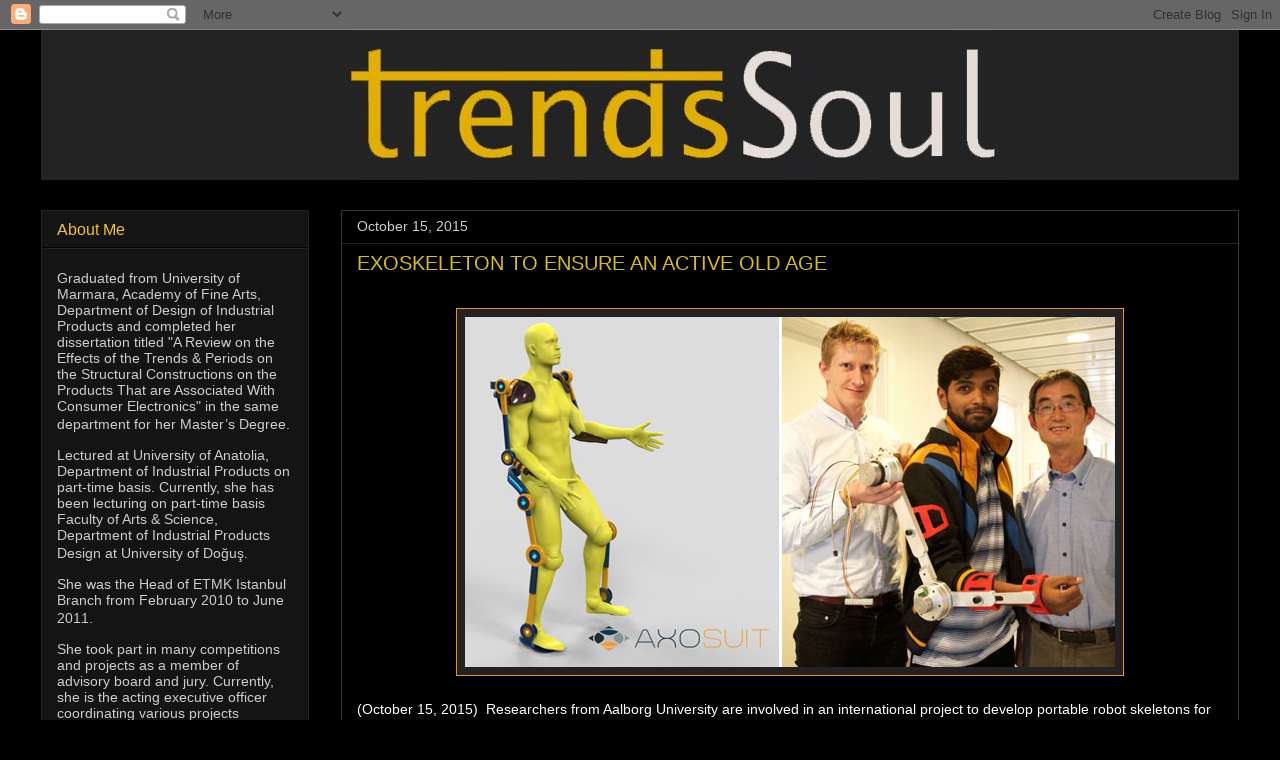

--- FILE ---
content_type: text/html; charset=UTF-8
request_url: https://trendssoul.blogspot.com/2015/10/exoskeleton-to-ensure-active-old-age.html
body_size: 17131
content:
<!DOCTYPE html>
<html class='v2' dir='ltr' lang='en'>
<head>
<link href='https://www.blogger.com/static/v1/widgets/4128112664-css_bundle_v2.css' rel='stylesheet' type='text/css'/>
<meta content='width=1100' name='viewport'/>
<meta content='text/html; charset=UTF-8' http-equiv='Content-Type'/>
<meta content='blogger' name='generator'/>
<link href='https://trendssoul.blogspot.com/favicon.ico' rel='icon' type='image/x-icon'/>
<link href='https://trendssoul.blogspot.com/2015/10/exoskeleton-to-ensure-active-old-age.html' rel='canonical'/>
<link rel="alternate" type="application/atom+xml" title="trendssoul by özlem (yan) devrim - Atom" href="https://trendssoul.blogspot.com/feeds/posts/default" />
<link rel="alternate" type="application/rss+xml" title="trendssoul by özlem (yan) devrim - RSS" href="https://trendssoul.blogspot.com/feeds/posts/default?alt=rss" />
<link rel="service.post" type="application/atom+xml" title="trendssoul by özlem (yan) devrim - Atom" href="https://www.blogger.com/feeds/466807540035934316/posts/default" />

<link rel="alternate" type="application/atom+xml" title="trendssoul by özlem (yan) devrim - Atom" href="https://trendssoul.blogspot.com/feeds/8577402632547811172/comments/default" />
<!--Can't find substitution for tag [blog.ieCssRetrofitLinks]-->
<link href='https://blogger.googleusercontent.com/img/b/R29vZ2xl/AVvXsEjA_PIQvQ-hhm0MMvggC3PX_SXOBiQh0r1pliEsD_RvkyVXEP37YvA0t6otdMjBk3Bjcwj5D21rbmRjDW2M2_zxtzOzTtd4ZvCLBy1Js05njNrfwdzeme5dKLA8NndJ4VefFN16TPyDJ4QN/s1600/t3_aau.jpg' rel='image_src'/>
<meta content='https://trendssoul.blogspot.com/2015/10/exoskeleton-to-ensure-active-old-age.html' property='og:url'/>
<meta content='EXOSKELETON TO ENSURE AN ACTIVE OLD AGE' property='og:title'/>
<meta content='       (October 15, 2015)  Researchers from Aalborg University are involved in an international project to develop portable robot skeletons ...' property='og:description'/>
<meta content='https://blogger.googleusercontent.com/img/b/R29vZ2xl/AVvXsEjA_PIQvQ-hhm0MMvggC3PX_SXOBiQh0r1pliEsD_RvkyVXEP37YvA0t6otdMjBk3Bjcwj5D21rbmRjDW2M2_zxtzOzTtd4ZvCLBy1Js05njNrfwdzeme5dKLA8NndJ4VefFN16TPyDJ4QN/w1200-h630-p-k-no-nu/t3_aau.jpg' property='og:image'/>
<title>trendssoul by özlem (yan) devrim: EXOSKELETON TO ENSURE AN ACTIVE OLD AGE</title>
<style id='page-skin-1' type='text/css'><!--
/*
-----------------------------------------------
Blogger Template Style
Name:     Awesome Inc.
Designer: Tina Chen
URL:      tinachen.org
----------------------------------------------- */
/* Content
----------------------------------------------- */
body {
font: normal normal 14px Arial, Tahoma, Helvetica, FreeSans, sans-serif;
color: #ffffff;
background: #000000 url(//themes.googleusercontent.com/image?id=0BwVBOzw_-hbMODkzNDVjYTEtYzNiYi00YjRkLThkZjAtOGM0MGI5NzRhZjM4) repeat scroll top center /* Credit: Ollustrator (http://www.istockphoto.com/googleimages.php?id=9505737&platform=blogger) */;
}
html body .content-outer {
min-width: 0;
max-width: 100%;
width: 100%;
}
a:link {
text-decoration: none;
color: #e69138;
}
a:visited {
text-decoration: none;
color: #ffffff;
}
a:hover {
text-decoration: underline;
color: #00ffff;
}
.body-fauxcolumn-outer .cap-top {
position: absolute;
z-index: 1;
height: 276px;
width: 100%;
background: transparent none repeat-x scroll top left;
_background-image: none;
}
/* Columns
----------------------------------------------- */
.content-inner {
padding: 0;
}
.header-inner .section {
margin: 0 16px;
}
.tabs-inner .section {
margin: 0 16px;
}
.main-inner {
padding-top: 30px;
}
.main-inner .column-center-inner,
.main-inner .column-left-inner,
.main-inner .column-right-inner {
padding: 0 5px;
}
*+html body .main-inner .column-center-inner {
margin-top: -30px;
}
#layout .main-inner .column-center-inner {
margin-top: 0;
}
/* Header
----------------------------------------------- */
.header-outer {
margin: 0 0 0 0;
background: rgba(0, 0, 0, 0) none repeat scroll 0 0;
}
.Header h1 {
font: normal bold 50px 'Courier New', Courier, FreeMono, monospace;
color: #f1c232;
text-shadow: 0 0 -1px #000000;
}
.Header h1 a {
color: #f1c232;
}
.Header .description {
font: normal bold 24px Arial, Tahoma, Helvetica, FreeSans, sans-serif;
color: #eeeeee;
}
.header-inner .Header .titlewrapper,
.header-inner .Header .descriptionwrapper {
padding-left: 0;
padding-right: 0;
margin-bottom: 0;
}
.header-inner .Header .titlewrapper {
padding-top: 22px;
}
/* Tabs
----------------------------------------------- */
.tabs-outer {
overflow: hidden;
position: relative;
background: #141414 none repeat scroll 0 0;
}
#layout .tabs-outer {
overflow: visible;
}
.tabs-cap-top, .tabs-cap-bottom {
position: absolute;
width: 100%;
border-top: 1px solid #444444;
}
.tabs-cap-bottom {
bottom: 0;
}
.tabs-inner .widget li a {
display: inline-block;
margin: 0;
padding: .6em 1.5em;
font: normal bold 16px Arial, Tahoma, Helvetica, FreeSans, sans-serif;
color: #ffffff;
border-top: 1px solid #444444;
border-bottom: 1px solid #444444;
border-left: 1px solid #444444;
height: 16px;
line-height: 16px;
}
.tabs-inner .widget li:last-child a {
border-right: 1px solid #444444;
}
.tabs-inner .widget li.selected a, .tabs-inner .widget li a:hover {
background: #444444 none repeat-x scroll 0 -100px;
color: #ffffff;
}
/* Headings
----------------------------------------------- */
h2 {
font: normal normal 16px Arial, Tahoma, Helvetica, FreeSans, sans-serif;
color: #f1c232;
}
/* Widgets
----------------------------------------------- */
.main-inner .section {
margin: 0 27px;
padding: 0;
}
.main-inner .column-left-outer,
.main-inner .column-right-outer {
margin-top: 0;
}
#layout .main-inner .column-left-outer,
#layout .main-inner .column-right-outer {
margin-top: 0;
}
.main-inner .column-left-inner,
.main-inner .column-right-inner {
background: rgba(0, 0, 0, 0) none repeat 0 0;
-moz-box-shadow: 0 0 0 rgba(0, 0, 0, .2);
-webkit-box-shadow: 0 0 0 rgba(0, 0, 0, .2);
-goog-ms-box-shadow: 0 0 0 rgba(0, 0, 0, .2);
box-shadow: 0 0 0 rgba(0, 0, 0, .2);
-moz-border-radius: 0;
-webkit-border-radius: 0;
-goog-ms-border-radius: 0;
border-radius: 0;
}
#layout .main-inner .column-left-inner,
#layout .main-inner .column-right-inner {
margin-top: 0;
}
.sidebar .widget {
font: normal normal 14px Arial, Tahoma, Helvetica, FreeSans, sans-serif;
color: #cccccc;
}
.sidebar .widget a:link {
color: #f1c232;
}
.sidebar .widget a:visited {
color: #00ffff;
}
.sidebar .widget a:hover {
color: #00ffff;
}
.sidebar .widget h2 {
text-shadow: 0 0 -1px #000000;
}
.main-inner .widget {
background-color: #141414;
border: 1px solid #222222;
padding: 0 15px 15px;
margin: 20px -16px;
-moz-box-shadow: 0 0 0 rgba(0, 0, 0, .2);
-webkit-box-shadow: 0 0 0 rgba(0, 0, 0, .2);
-goog-ms-box-shadow: 0 0 0 rgba(0, 0, 0, .2);
box-shadow: 0 0 0 rgba(0, 0, 0, .2);
-moz-border-radius: 0;
-webkit-border-radius: 0;
-goog-ms-border-radius: 0;
border-radius: 0;
}
.main-inner .widget h2 {
margin: 0 -15px;
padding: .6em 15px .5em;
border-bottom: 1px solid #000000;
}
.footer-inner .widget h2 {
padding: 0 0 .4em;
border-bottom: 1px solid #000000;
}
.main-inner .widget h2 + div, .footer-inner .widget h2 + div {
border-top: 1px solid #222222;
padding-top: 8px;
}
.main-inner .widget .widget-content {
margin: 0 -15px;
padding: 7px 15px 0;
}
.main-inner .widget ul, .main-inner .widget #ArchiveList ul.flat {
margin: -8px -15px 0;
padding: 0;
list-style: none;
}
.main-inner .widget #ArchiveList {
margin: -8px 0 0;
}
.main-inner .widget ul li, .main-inner .widget #ArchiveList ul.flat li {
padding: .5em 15px;
text-indent: 0;
color: #cccccc;
border-top: 1px solid #222222;
border-bottom: 1px solid #000000;
}
.main-inner .widget #ArchiveList ul li {
padding-top: .25em;
padding-bottom: .25em;
}
.main-inner .widget ul li:first-child, .main-inner .widget #ArchiveList ul.flat li:first-child {
border-top: none;
}
.main-inner .widget ul li:last-child, .main-inner .widget #ArchiveList ul.flat li:last-child {
border-bottom: none;
}
.post-body {
position: relative;
}
.main-inner .widget .post-body ul {
padding: 0 2.5em;
margin: .5em 0;
list-style: disc;
}
.main-inner .widget .post-body ul li {
padding: 0.25em 0;
margin-bottom: .25em;
color: #ffffff;
border: none;
}
.footer-inner .widget ul {
padding: 0;
list-style: none;
}
.widget .zippy {
color: #cccccc;
}
/* Posts
----------------------------------------------- */
body .main-inner .Blog {
padding: 0;
margin-bottom: 1em;
background-color: transparent;
border: none;
-moz-box-shadow: 0 0 0 rgba(0, 0, 0, 0);
-webkit-box-shadow: 0 0 0 rgba(0, 0, 0, 0);
-goog-ms-box-shadow: 0 0 0 rgba(0, 0, 0, 0);
box-shadow: 0 0 0 rgba(0, 0, 0, 0);
}
.main-inner .section:last-child .Blog:last-child {
padding: 0;
margin-bottom: 1em;
}
.main-inner .widget h2.date-header {
margin: 0 -15px 1px;
padding: 0 0 0 0;
font: normal normal 14px Arial, Tahoma, Helvetica, FreeSans, sans-serif;
color: #cccccc;
background: transparent none no-repeat scroll top left;
border-top: 0 solid #e67500;
border-bottom: 1px solid #000000;
-moz-border-radius-topleft: 0;
-moz-border-radius-topright: 0;
-webkit-border-top-left-radius: 0;
-webkit-border-top-right-radius: 0;
border-top-left-radius: 0;
border-top-right-radius: 0;
position: static;
bottom: 100%;
right: 15px;
text-shadow: 0 0 -1px #000000;
}
.main-inner .widget h2.date-header span {
font: normal normal 14px Arial, Tahoma, Helvetica, FreeSans, sans-serif;
display: block;
padding: .5em 15px;
border-left: 0 solid #e67500;
border-right: 0 solid #e67500;
}
.date-outer {
position: relative;
margin: 30px 0 20px;
padding: 0 15px;
background-color: #000000;
border: 1px solid #353535;
-moz-box-shadow: 0 0 0 rgba(0, 0, 0, .2);
-webkit-box-shadow: 0 0 0 rgba(0, 0, 0, .2);
-goog-ms-box-shadow: 0 0 0 rgba(0, 0, 0, .2);
box-shadow: 0 0 0 rgba(0, 0, 0, .2);
-moz-border-radius: 0;
-webkit-border-radius: 0;
-goog-ms-border-radius: 0;
border-radius: 0;
}
.date-outer:first-child {
margin-top: 0;
}
.date-outer:last-child {
margin-bottom: 20px;
-moz-border-radius-bottomleft: 0;
-moz-border-radius-bottomright: 0;
-webkit-border-bottom-left-radius: 0;
-webkit-border-bottom-right-radius: 0;
-goog-ms-border-bottom-left-radius: 0;
-goog-ms-border-bottom-right-radius: 0;
border-bottom-left-radius: 0;
border-bottom-right-radius: 0;
}
.date-posts {
margin: 0 -15px;
padding: 0 15px;
clear: both;
}
.post-outer, .inline-ad {
border-top: 1px solid #222222;
margin: 0 -15px;
padding: 15px 15px;
}
.post-outer {
padding-bottom: 10px;
}
.post-outer:first-child {
padding-top: 0;
border-top: none;
}
.post-outer:last-child, .inline-ad:last-child {
border-bottom: none;
}
.post-body {
position: relative;
}
.post-body img {
padding: 8px;
background: #222222;
border: 1px solid #e69138;
-moz-box-shadow: 0 0 0 rgba(0, 0, 0, .2);
-webkit-box-shadow: 0 0 0 rgba(0, 0, 0, .2);
box-shadow: 0 0 0 rgba(0, 0, 0, .2);
-moz-border-radius: 0;
-webkit-border-radius: 0;
border-radius: 0;
}
h3.post-title, h4 {
font: normal normal 20px Arial, Tahoma, Helvetica, FreeSans, sans-serif;
color: #d8bc1c;
}
h3.post-title a {
font: normal normal 20px Arial, Tahoma, Helvetica, FreeSans, sans-serif;
color: #d8bc1c;
}
h3.post-title a:hover {
color: #00ffff;
text-decoration: underline;
}
.post-header {
margin: 0 0 1em;
}
.post-body {
line-height: 1.4;
}
.post-outer h2 {
color: #ffffff;
}
.post-footer {
margin: 1.5em 0 0;
}
#blog-pager {
padding: 15px;
font-size: 120%;
background-color: #131313;
border: 1px solid #222222;
-moz-box-shadow: 0 0 0 rgba(0, 0, 0, .2);
-webkit-box-shadow: 0 0 0 rgba(0, 0, 0, .2);
-goog-ms-box-shadow: 0 0 0 rgba(0, 0, 0, .2);
box-shadow: 0 0 0 rgba(0, 0, 0, .2);
-moz-border-radius: 0;
-webkit-border-radius: 0;
-goog-ms-border-radius: 0;
border-radius: 0;
-moz-border-radius-topleft: 0;
-moz-border-radius-topright: 0;
-webkit-border-top-left-radius: 0;
-webkit-border-top-right-radius: 0;
-goog-ms-border-top-left-radius: 0;
-goog-ms-border-top-right-radius: 0;
border-top-left-radius: 0;
border-top-right-radius-topright: 0;
margin-top: 1em;
}
.blog-feeds, .post-feeds {
margin: 1em 0;
text-align: center;
color: #85ff85;
}
.blog-feeds a, .post-feeds a {
color: #f1c232;
}
.blog-feeds a:visited, .post-feeds a:visited {
color: #00ffff;
}
.blog-feeds a:hover, .post-feeds a:hover {
color: #00ffff;
}
.post-outer .comments {
margin-top: 2em;
}
/* Comments
----------------------------------------------- */
.comments .comments-content .icon.blog-author {
background-repeat: no-repeat;
background-image: url([data-uri]);
}
.comments .comments-content .loadmore a {
border-top: 1px solid #444444;
border-bottom: 1px solid #444444;
}
.comments .continue {
border-top: 2px solid #444444;
}
/* Footer
----------------------------------------------- */
.footer-outer {
margin: -0 0 -1px;
padding: 0 0 0;
color: #ffffff;
overflow: hidden;
}
.footer-fauxborder-left {
border-top: 1px solid #222222;
background: #141414 none repeat scroll 0 0;
-moz-box-shadow: 0 0 0 rgba(0, 0, 0, .2);
-webkit-box-shadow: 0 0 0 rgba(0, 0, 0, .2);
-goog-ms-box-shadow: 0 0 0 rgba(0, 0, 0, .2);
box-shadow: 0 0 0 rgba(0, 0, 0, .2);
margin: 0 -0;
}
/* Mobile
----------------------------------------------- */
body.mobile {
background-size: auto;
}
.mobile .body-fauxcolumn-outer {
background: transparent none repeat scroll top left;
}
*+html body.mobile .main-inner .column-center-inner {
margin-top: 0;
}
.mobile .main-inner .widget {
padding: 0 0 15px;
}
.mobile .main-inner .widget h2 + div,
.mobile .footer-inner .widget h2 + div {
border-top: none;
padding-top: 0;
}
.mobile .footer-inner .widget h2 {
padding: 0.5em 0;
border-bottom: none;
}
.mobile .main-inner .widget .widget-content {
margin: 0;
padding: 7px 0 0;
}
.mobile .main-inner .widget ul,
.mobile .main-inner .widget #ArchiveList ul.flat {
margin: 0 -15px 0;
}
.mobile .main-inner .widget h2.date-header {
right: 0;
}
.mobile .date-header span {
padding: 0.4em 0;
}
.mobile .date-outer:first-child {
margin-bottom: 0;
border: 1px solid #353535;
-moz-border-radius-topleft: 0;
-moz-border-radius-topright: 0;
-webkit-border-top-left-radius: 0;
-webkit-border-top-right-radius: 0;
-goog-ms-border-top-left-radius: 0;
-goog-ms-border-top-right-radius: 0;
border-top-left-radius: 0;
border-top-right-radius: 0;
}
.mobile .date-outer {
border-color: #353535;
border-width: 0 1px 1px;
}
.mobile .date-outer:last-child {
margin-bottom: 0;
}
.mobile .main-inner {
padding: 0;
}
.mobile .header-inner .section {
margin: 0;
}
.mobile .post-outer, .mobile .inline-ad {
padding: 5px 0;
}
.mobile .tabs-inner .section {
margin: 0 10px;
}
.mobile .main-inner .widget h2 {
margin: 0;
padding: 0;
}
.mobile .main-inner .widget h2.date-header span {
padding: 0;
}
.mobile .main-inner .widget .widget-content {
margin: 0;
padding: 7px 0 0;
}
.mobile #blog-pager {
border: 1px solid transparent;
background: #141414 none repeat scroll 0 0;
}
.mobile .main-inner .column-left-inner,
.mobile .main-inner .column-right-inner {
background: rgba(0, 0, 0, 0) none repeat 0 0;
-moz-box-shadow: none;
-webkit-box-shadow: none;
-goog-ms-box-shadow: none;
box-shadow: none;
}
.mobile .date-posts {
margin: 0;
padding: 0;
}
.mobile .footer-fauxborder-left {
margin: 0;
border-top: inherit;
}
.mobile .main-inner .section:last-child .Blog:last-child {
margin-bottom: 0;
}
.mobile-index-contents {
color: #ffffff;
}
.mobile .mobile-link-button {
background: #e69138 none repeat scroll 0 0;
}
.mobile-link-button a:link, .mobile-link-button a:visited {
color: #ffffff;
}
.mobile .tabs-inner .PageList .widget-content {
background: transparent;
border-top: 1px solid;
border-color: #444444;
color: #ffffff;
}
.mobile .tabs-inner .PageList .widget-content .pagelist-arrow {
border-left: 1px solid #444444;
}

--></style>
<style id='template-skin-1' type='text/css'><!--
body {
min-width: 1230px;
}
.content-outer, .content-fauxcolumn-outer, .region-inner {
min-width: 1230px;
max-width: 1230px;
_width: 1230px;
}
.main-inner .columns {
padding-left: 300px;
padding-right: 0px;
}
.main-inner .fauxcolumn-center-outer {
left: 300px;
right: 0px;
/* IE6 does not respect left and right together */
_width: expression(this.parentNode.offsetWidth -
parseInt("300px") -
parseInt("0px") + 'px');
}
.main-inner .fauxcolumn-left-outer {
width: 300px;
}
.main-inner .fauxcolumn-right-outer {
width: 0px;
}
.main-inner .column-left-outer {
width: 300px;
right: 100%;
margin-left: -300px;
}
.main-inner .column-right-outer {
width: 0px;
margin-right: -0px;
}
#layout {
min-width: 0;
}
#layout .content-outer {
min-width: 0;
width: 800px;
}
#layout .region-inner {
min-width: 0;
width: auto;
}
body#layout div.add_widget {
padding: 8px;
}
body#layout div.add_widget a {
margin-left: 32px;
}
--></style>
<style>
    body {background-image:url(\/\/themes.googleusercontent.com\/image?id=0BwVBOzw_-hbMODkzNDVjYTEtYzNiYi00YjRkLThkZjAtOGM0MGI5NzRhZjM4);}
    
@media (max-width: 200px) { body {background-image:url(\/\/themes.googleusercontent.com\/image?id=0BwVBOzw_-hbMODkzNDVjYTEtYzNiYi00YjRkLThkZjAtOGM0MGI5NzRhZjM4&options=w200);}}
@media (max-width: 400px) and (min-width: 201px) { body {background-image:url(\/\/themes.googleusercontent.com\/image?id=0BwVBOzw_-hbMODkzNDVjYTEtYzNiYi00YjRkLThkZjAtOGM0MGI5NzRhZjM4&options=w400);}}
@media (max-width: 800px) and (min-width: 401px) { body {background-image:url(\/\/themes.googleusercontent.com\/image?id=0BwVBOzw_-hbMODkzNDVjYTEtYzNiYi00YjRkLThkZjAtOGM0MGI5NzRhZjM4&options=w800);}}
@media (max-width: 1200px) and (min-width: 801px) { body {background-image:url(\/\/themes.googleusercontent.com\/image?id=0BwVBOzw_-hbMODkzNDVjYTEtYzNiYi00YjRkLThkZjAtOGM0MGI5NzRhZjM4&options=w1200);}}
/* Last tag covers anything over one higher than the previous max-size cap. */
@media (min-width: 1201px) { body {background-image:url(\/\/themes.googleusercontent.com\/image?id=0BwVBOzw_-hbMODkzNDVjYTEtYzNiYi00YjRkLThkZjAtOGM0MGI5NzRhZjM4&options=w1600);}}
  </style>
<link href='https://www.blogger.com/dyn-css/authorization.css?targetBlogID=466807540035934316&amp;zx=4f6fa28f-5999-4b95-871d-711f32d0993b' media='none' onload='if(media!=&#39;all&#39;)media=&#39;all&#39;' rel='stylesheet'/><noscript><link href='https://www.blogger.com/dyn-css/authorization.css?targetBlogID=466807540035934316&amp;zx=4f6fa28f-5999-4b95-871d-711f32d0993b' rel='stylesheet'/></noscript>
<meta name='google-adsense-platform-account' content='ca-host-pub-1556223355139109'/>
<meta name='google-adsense-platform-domain' content='blogspot.com'/>

</head>
<body class='loading variant-dark'>
<div class='navbar section' id='navbar' name='Navbar'><div class='widget Navbar' data-version='1' id='Navbar1'><script type="text/javascript">
    function setAttributeOnload(object, attribute, val) {
      if(window.addEventListener) {
        window.addEventListener('load',
          function(){ object[attribute] = val; }, false);
      } else {
        window.attachEvent('onload', function(){ object[attribute] = val; });
      }
    }
  </script>
<div id="navbar-iframe-container"></div>
<script type="text/javascript" src="https://apis.google.com/js/platform.js"></script>
<script type="text/javascript">
      gapi.load("gapi.iframes:gapi.iframes.style.bubble", function() {
        if (gapi.iframes && gapi.iframes.getContext) {
          gapi.iframes.getContext().openChild({
              url: 'https://www.blogger.com/navbar/466807540035934316?po\x3d8577402632547811172\x26origin\x3dhttps://trendssoul.blogspot.com',
              where: document.getElementById("navbar-iframe-container"),
              id: "navbar-iframe"
          });
        }
      });
    </script><script type="text/javascript">
(function() {
var script = document.createElement('script');
script.type = 'text/javascript';
script.src = '//pagead2.googlesyndication.com/pagead/js/google_top_exp.js';
var head = document.getElementsByTagName('head')[0];
if (head) {
head.appendChild(script);
}})();
</script>
</div></div>
<div class='body-fauxcolumns'>
<div class='fauxcolumn-outer body-fauxcolumn-outer'>
<div class='cap-top'>
<div class='cap-left'></div>
<div class='cap-right'></div>
</div>
<div class='fauxborder-left'>
<div class='fauxborder-right'></div>
<div class='fauxcolumn-inner'>
</div>
</div>
<div class='cap-bottom'>
<div class='cap-left'></div>
<div class='cap-right'></div>
</div>
</div>
</div>
<div class='content'>
<div class='content-fauxcolumns'>
<div class='fauxcolumn-outer content-fauxcolumn-outer'>
<div class='cap-top'>
<div class='cap-left'></div>
<div class='cap-right'></div>
</div>
<div class='fauxborder-left'>
<div class='fauxborder-right'></div>
<div class='fauxcolumn-inner'>
</div>
</div>
<div class='cap-bottom'>
<div class='cap-left'></div>
<div class='cap-right'></div>
</div>
</div>
</div>
<div class='content-outer'>
<div class='content-cap-top cap-top'>
<div class='cap-left'></div>
<div class='cap-right'></div>
</div>
<div class='fauxborder-left content-fauxborder-left'>
<div class='fauxborder-right content-fauxborder-right'></div>
<div class='content-inner'>
<header>
<div class='header-outer'>
<div class='header-cap-top cap-top'>
<div class='cap-left'></div>
<div class='cap-right'></div>
</div>
<div class='fauxborder-left header-fauxborder-left'>
<div class='fauxborder-right header-fauxborder-right'></div>
<div class='region-inner header-inner'>
<div class='header section' id='header' name='Header'><div class='widget Header' data-version='1' id='Header1'>
<div id='header-inner'>
<a href='https://trendssoul.blogspot.com/' style='display: block'>
<img alt='trendssoul by özlem (yan) devrim' height='150px; ' id='Header1_headerimg' src='https://blogger.googleusercontent.com/img/b/R29vZ2xl/AVvXsEgbB8RVZcM1rqeWWXx8N6m0CACE82jMVb2P-1gXxhV2z64M6u_2SYBHkNWBeMTWZz4cSBE453zu4wcZgs1a-rS4r_6k0-9WOFV8XnyH01b3G_M7pnwBKlbI-F-fP16BI3nxM4BE5bchNtc/s1600/deneme5.jpg' style='display: block' width='1250px; '/>
</a>
</div>
</div></div>
</div>
</div>
<div class='header-cap-bottom cap-bottom'>
<div class='cap-left'></div>
<div class='cap-right'></div>
</div>
</div>
</header>
<div class='tabs-outer'>
<div class='tabs-cap-top cap-top'>
<div class='cap-left'></div>
<div class='cap-right'></div>
</div>
<div class='fauxborder-left tabs-fauxborder-left'>
<div class='fauxborder-right tabs-fauxborder-right'></div>
<div class='region-inner tabs-inner'>
<div class='tabs no-items section' id='crosscol' name='Cross-Column'></div>
<div class='tabs no-items section' id='crosscol-overflow' name='Cross-Column 2'></div>
</div>
</div>
<div class='tabs-cap-bottom cap-bottom'>
<div class='cap-left'></div>
<div class='cap-right'></div>
</div>
</div>
<div class='main-outer'>
<div class='main-cap-top cap-top'>
<div class='cap-left'></div>
<div class='cap-right'></div>
</div>
<div class='fauxborder-left main-fauxborder-left'>
<div class='fauxborder-right main-fauxborder-right'></div>
<div class='region-inner main-inner'>
<div class='columns fauxcolumns'>
<div class='fauxcolumn-outer fauxcolumn-center-outer'>
<div class='cap-top'>
<div class='cap-left'></div>
<div class='cap-right'></div>
</div>
<div class='fauxborder-left'>
<div class='fauxborder-right'></div>
<div class='fauxcolumn-inner'>
</div>
</div>
<div class='cap-bottom'>
<div class='cap-left'></div>
<div class='cap-right'></div>
</div>
</div>
<div class='fauxcolumn-outer fauxcolumn-left-outer'>
<div class='cap-top'>
<div class='cap-left'></div>
<div class='cap-right'></div>
</div>
<div class='fauxborder-left'>
<div class='fauxborder-right'></div>
<div class='fauxcolumn-inner'>
</div>
</div>
<div class='cap-bottom'>
<div class='cap-left'></div>
<div class='cap-right'></div>
</div>
</div>
<div class='fauxcolumn-outer fauxcolumn-right-outer'>
<div class='cap-top'>
<div class='cap-left'></div>
<div class='cap-right'></div>
</div>
<div class='fauxborder-left'>
<div class='fauxborder-right'></div>
<div class='fauxcolumn-inner'>
</div>
</div>
<div class='cap-bottom'>
<div class='cap-left'></div>
<div class='cap-right'></div>
</div>
</div>
<!-- corrects IE6 width calculation -->
<div class='columns-inner'>
<div class='column-center-outer'>
<div class='column-center-inner'>
<div class='main section' id='main' name='Main'><div class='widget Blog' data-version='1' id='Blog1'>
<div class='blog-posts hfeed'>

          <div class="date-outer">
        
<h2 class='date-header'><span>October 15, 2015</span></h2>

          <div class="date-posts">
        
<div class='post-outer'>
<div class='post hentry uncustomized-post-template' itemprop='blogPost' itemscope='itemscope' itemtype='http://schema.org/BlogPosting'>
<meta content='https://blogger.googleusercontent.com/img/b/R29vZ2xl/AVvXsEjA_PIQvQ-hhm0MMvggC3PX_SXOBiQh0r1pliEsD_RvkyVXEP37YvA0t6otdMjBk3Bjcwj5D21rbmRjDW2M2_zxtzOzTtd4ZvCLBy1Js05njNrfwdzeme5dKLA8NndJ4VefFN16TPyDJ4QN/s1600/t3_aau.jpg' itemprop='image_url'/>
<meta content='466807540035934316' itemprop='blogId'/>
<meta content='8577402632547811172' itemprop='postId'/>
<a name='8577402632547811172'></a>
<h3 class='post-title entry-title' itemprop='name'>
EXOSKELETON TO ENSURE AN ACTIVE OLD AGE
</h3>
<div class='post-header'>
<div class='post-header-line-1'></div>
</div>
<div class='post-body entry-content' id='post-body-8577402632547811172' itemprop='description articleBody'>
<div class="separator" style="clear: both; text-align: center;">
<br /></div>
<div class="separator" style="clear: both; text-align: center;">
<a href="https://blogger.googleusercontent.com/img/b/R29vZ2xl/AVvXsEjA_PIQvQ-hhm0MMvggC3PX_SXOBiQh0r1pliEsD_RvkyVXEP37YvA0t6otdMjBk3Bjcwj5D21rbmRjDW2M2_zxtzOzTtd4ZvCLBy1Js05njNrfwdzeme5dKLA8NndJ4VefFN16TPyDJ4QN/s1600/t3_aau.jpg" imageanchor="1" style="margin-left: 1em; margin-right: 1em;"><img border="0" src="https://blogger.googleusercontent.com/img/b/R29vZ2xl/AVvXsEjA_PIQvQ-hhm0MMvggC3PX_SXOBiQh0r1pliEsD_RvkyVXEP37YvA0t6otdMjBk3Bjcwj5D21rbmRjDW2M2_zxtzOzTtd4ZvCLBy1Js05njNrfwdzeme5dKLA8NndJ4VefFN16TPyDJ4QN/s1600/t3_aau.jpg" /></a></div>
<div class="MsoNormal">
<br /></div>
<div class="MsoNormal">
(October 15, 2015)&nbsp; Researchers
from Aalborg University are involved in an international project to develop
portable robot skeletons for the elderly so they can continue to be active
longer. Think of it as a tool, not as a robot, says researcher.</div>
<div class="MsoNormal">
<br /></div>
<div class="MsoNormal">
The world's population is aging. According to the World
Health Organization (WHO), in 2050 there will be more than two billion people
over age 60. And the older we get, the weaker our bodies become. So an
international team of researchers and companies are working to develop an
exoskeleton for senior citizens so they can remain active for longer.<o:p></o:p></div>
<div class="MsoNormal">
<br /></div>
<div class="MsoNormal">
- Many older people are mentally fit and want to continue to
be active, but their physical abilities are steadily deteriorating, explains
Shaoping Bai, Associate Professor at the Department of Mechanical and
Manufacturing Engineering at Aalborg University. This is an attempt to
complement the strengths of older people so they can continue to be mobile and
live independently for a longer time.<o:p></o:p></div>
<div class="MsoNormal">
<br /></div>
<div class="MsoNormal">
<b>PUT THE SKELETON ON<o:p></o:p></b></div>
<div class="MsoNormal">
<br /></div>
<div class="MsoNormal">
In popular terms, an exoskeleton is a kind of light-weight
robot skeleton with small electric motors that can be mounted on the body. This
gives the body support while the motors provide extra strength to perform
different types of movements. It&#8217;s a bit like being on a battery-powered
electric bicycle where the motor assistance depends on how strongly you step on
the pedals.</div>
<div align="center" class="MsoNormal" style="text-align: center;">
<br /></div>
<div class="separator" style="clear: both; text-align: center;">
<a href="https://blogger.googleusercontent.com/img/b/R29vZ2xl/AVvXsEjphwYw0PWDIzkAB7stN3hNa0zzNbuHFteTy3uHpF-87wNnDb0R6OJVfmDncZJfrV4pE5iScUs9m8oTv_gn3BRRK0EdxylHVl_VzHWZlG-WYirF0u6ZnEWLasvfS1jSuWkm3OOpwjTYHefN/s1600/t3a_aau.jpg" imageanchor="1" style="margin-left: 1em; margin-right: 1em;"><img border="0" height="457" src="https://blogger.googleusercontent.com/img/b/R29vZ2xl/AVvXsEjphwYw0PWDIzkAB7stN3hNa0zzNbuHFteTy3uHpF-87wNnDb0R6OJVfmDncZJfrV4pE5iScUs9m8oTv_gn3BRRK0EdxylHVl_VzHWZlG-WYirF0u6ZnEWLasvfS1jSuWkm3OOpwjTYHefN/s640/t3a_aau.jpg" width="640" /></a></div>
<div align="center" class="MsoNormal" style="text-align: center;">
<span style="color: #8db3e2;">Exoskeletons will
ensure that the elderly can remain active and mobile in the future.</span></div>
<div align="center" class="MsoNormal" style="text-align: center;">
<span style="color: #8db3e2; mso-themecolor: text2; mso-themetint: 102;">Simon Christensen
(left), Muhammad Raza Ul Islam and Shaoping Bai (right)<o:p></o:p></span></div>
<div align="center" class="MsoNormal" style="text-align: center;">
<span style="color: #8db3e2; mso-themecolor: text2; mso-themetint: 102;">with the first
model of a portable robotic arm. Photo: Jakob Brodersen.</span></div>
<div align="center" class="MsoNormal" style="text-align: center;">
<br /></div>
<div class="MsoNormal">
Using a variety of advanced sensors the exoskeleton detects
things like whether you want to lift your arm or stretch your elbow, and
activates small motors that function somewhat like power steering in a car; the
movements will be easier and you don't need to put a lot of effort into them.<o:p></o:p></div>
<div class="MsoNormal">
<br /></div>
<div class="MsoNormal">
Exoskeletons exist to some extent today as medical devices
for people who have lost the use of their limbs. For example, the opening game
at the World Cup in Brazil last year was officially kicked off by a 29-year-old
man who was paralyzed from the waist down. Standing on the sideline wearing an
exoskeleton, he was able to kick the ball to the referee to start the match.</div>
<div class="MsoNormal">
<br /></div>
<span style="font-family: &quot;Arial&quot;,&quot;sans-serif&quot;; font-size: 10.0pt; line-height: 115%; mso-ansi-language: TR; mso-bidi-language: AR-SA; mso-fareast-font-family: Calibri; mso-fareast-language: EN-US; mso-fareast-theme-font: minor-latin;"><a href="http://www.en.aau.dk/news/show-news/exoskeleton-to-ensure-an-active-old-age.cid196160" target="_blank"><span style="color: cyan;">read entire press &nbsp;release &gt;&gt;</span></a></span>
<div style='clear: both;'></div>
</div>
<div class='post-footer'>
<div class='post-footer-line post-footer-line-1'>
<span class='post-author vcard'>
</span>
<span class='post-timestamp'>
</span>
<span class='post-comment-link'>
</span>
<span class='post-icons'>
</span>
<div class='post-share-buttons goog-inline-block'>
</div>
</div>
<div class='post-footer-line post-footer-line-2'>
<span class='post-labels'>
</span>
</div>
<div class='post-footer-line post-footer-line-3'>
<span class='post-location'>
</span>
</div>
</div>
</div>
<div class='comments' id='comments'>
<a name='comments'></a>
</div>
</div>

        </div></div>
      
</div>
<div class='blog-pager' id='blog-pager'>
<span id='blog-pager-newer-link'>
<a class='blog-pager-newer-link' href='https://trendssoul.blogspot.com/2015/10/how-perfect-is-too-perfect-research.html' id='Blog1_blog-pager-newer-link' title='Newer Post'>Newer Post</a>
</span>
<span id='blog-pager-older-link'>
<a class='blog-pager-older-link' href='https://trendssoul.blogspot.com/2015/10/silver-promising-electrode-winner-for.html' id='Blog1_blog-pager-older-link' title='Older Post'>Older Post</a>
</span>
<a class='home-link' href='https://trendssoul.blogspot.com/'>Home</a>
</div>
<div class='clear'></div>
<div class='post-feeds'>
</div>
</div></div>
</div>
</div>
<div class='column-left-outer'>
<div class='column-left-inner'>
<aside>
<div class='sidebar section' id='sidebar-left-1'><div class='widget Text' data-version='1' id='Text3'>
<h2 class='title'>About Me</h2>
<div class='widget-content'>
<p class="MsoNormal" style="font-family: Georgia, serif; font-size: 100%; line-height: normal; "></p><p class="MsoNormal" style="font-family: Georgia, serif; font-size: 100%; line-height: normal; "></p><p class="MsoNormal"></p><p class="MsoNormal"><span lang="EN-GB" style="font-family: Arial, sans-serif; ">Graduated from University of Marmara, Academy of Fine Arts, Department of Design of Industrial Products and completed her dissertation titled "A Review on the Effects of the Trends &amp; Periods on the Structural Constructions on the Products That are Associated With Consumer Electronics" in the same department for her Master&#8217;s Degree.</span><span style="font-size: 13pt; line-height: 115%; font-family: Georgia, serif; "><o:p></o:p></span></p>  <p class="MsoNormal"><span lang="EN-GB" style="font-family: Arial, sans-serif; ">Lectured at University of Anatolia, Department of Industrial Products on part-time basis. Currently, she has been lecturing on part-time basis Faculty of Arts &amp; Science, Department of Industrial Products Design at University of Doğuş.</span><span style="font-size: 13pt; line-height: 115%; font-family: Georgia, serif; "><o:p></o:p></span></p>  <p class="MsoNormal"><span lang="EN-GB" style="font-family: Arial, sans-serif; ">She was the Head of ETMK Istanbul Branch from February 2010 to June 2011.</span><span style="font-size: 13pt; line-height: 115%; font-family: Georgia, serif; "><o:p></o:p></span></p>  <p class="MsoNormal"><span lang="EN-GB" style="font-family: Arial, sans-serif; ">She took part in many competitions and projects as a member of advisory board and jury. Currently, she is the acting executive officer coordinating various projects between the Industry and University at the company where she is employed.</span><span style="font-size: 13pt; line-height: 115%; font-family: Georgia, serif; "><o:p></o:p></span></p><p></p><p style="font-family: Georgia, serif; font-size: 100%; line-height: normal; "></p><p style="font-family: Georgia, serif; font-size: 100%; line-height: normal; "></p>
</div>
<div class='clear'></div>
</div><div class='widget Text' data-version='1' id='Text1'>
<h2 class='title'>ABOUT THE CONTENTS OF THIS WEBSITE:</h2>
<div class='widget-content'>
<p class="MsoNormal" style="margin-bottom: 0.0001pt;"></p><p class="MsoNormal"></p><p class="MsoNormal"><span style="font-size:100%;">This blog is created and owned by Özlem Devrim.</span></p><p class="MsoNormal"><span lang="EN-GB">TrendsSoul is about all interdisciplinary topics. This blog simply follows all publications worldwide in architecture, science and technology as well as sustainable designs. In doing that, Trendsoul gathers all the news (current or past), which in the view of TrendsSoul possess tips and hints that may influence or have effects on futuristic trends whilst at the same time establishing current trends, and evaluates the same.<o:p></o:p></span></p><p class="MsoNormal"><span lang="EN-GB">On its pages, TrendsSoul publishes the latest news on innovations in science and technology, as well as the latest / newest designs and/or design samples in the disciplines of plastic arts, fashion and jewellery designs, furniture and interior decoration designs, packaging designs and industrial designs (along with the initial specific samples some of which today are considered as antiques).<o:p></o:p></span></p><p class="MsoNormal"><span lang="EN-GB">Purpose of TrendsSoul is simply to assist all concerned individuals and groups who try to foresee what the future may bring or may be holding in store for us  in the discipline of design, just like we do at TrendsSoul.</span></p><p></p>
</div>
<div class='clear'></div>
</div><div class='widget Text' data-version='1' id='Text7'>
<h2 class='title'>LEGAL WARNING ON THE CONTENTS OF THIS WEBSITE:</h2>
<div class='widget-content'>
<p class="MsoNormal"></p><p class="MsoNormal"><span style="font-size: 100%; ">This blog is a non-commercial website. Whole content of this website is for inspirational purposes only. Photographs, that are published In this website and registered for the name of Özlem Devrim in Picasa Web Album, are personally shot by Özlem Devrim with the permission of their respective owners and/or copyright holders. Those photographs, that are published in Picasa Web Album and on this site in lower resolutions than actual, may be used for non-commercial purposes and relevant reference as to the actual source is provided.</span></p><p class="MsoNormal"><span lang="EN-GB">Please also take note that all rights and/or copyrights for other photographs and visual materials, which are currently published on this site that are not shot by Özlem Devrim and therefore not published under Picasa Web Album, belongs to their respective owners. Such materials that are or may be reported as to infringe copyrights are removed forthright.<o:p></o:p></span></p><p class="MsoNormal"><span lang="EN-GB">Also note that, regardless of whether the copyrights belong to Özlem Devrim or any third party person or entity, if you ever wish to or would like to use any of the materials published on this site for commercial purposes, you must by law first get in touch with the actual copyright owner in order to have his/her permission to use.</span></p>
</div>
<div class='clear'></div>
</div><div class='widget BlogArchive' data-version='1' id='BlogArchive1'>
<h2>Trendssoul Arşivi</h2>
<div class='widget-content'>
<div id='ArchiveList'>
<div id='BlogArchive1_ArchiveList'>
<ul class='hierarchy'>
<li class='archivedate collapsed'>
<a class='toggle' href='javascript:void(0)'>
<span class='zippy'>

        &#9658;&#160;
      
</span>
</a>
<a class='post-count-link' href='https://trendssoul.blogspot.com/2016/'>
2016
</a>
<span class='post-count' dir='ltr'>(294)</span>
<ul class='hierarchy'>
<li class='archivedate collapsed'>
<a class='toggle' href='javascript:void(0)'>
<span class='zippy'>

        &#9658;&#160;
      
</span>
</a>
<a class='post-count-link' href='https://trendssoul.blogspot.com/2016/03/'>
March
</a>
<span class='post-count' dir='ltr'>(26)</span>
</li>
</ul>
<ul class='hierarchy'>
<li class='archivedate collapsed'>
<a class='toggle' href='javascript:void(0)'>
<span class='zippy'>

        &#9658;&#160;
      
</span>
</a>
<a class='post-count-link' href='https://trendssoul.blogspot.com/2016/02/'>
February
</a>
<span class='post-count' dir='ltr'>(113)</span>
</li>
</ul>
<ul class='hierarchy'>
<li class='archivedate collapsed'>
<a class='toggle' href='javascript:void(0)'>
<span class='zippy'>

        &#9658;&#160;
      
</span>
</a>
<a class='post-count-link' href='https://trendssoul.blogspot.com/2016/01/'>
January
</a>
<span class='post-count' dir='ltr'>(155)</span>
</li>
</ul>
</li>
</ul>
<ul class='hierarchy'>
<li class='archivedate expanded'>
<a class='toggle' href='javascript:void(0)'>
<span class='zippy toggle-open'>

        &#9660;&#160;
      
</span>
</a>
<a class='post-count-link' href='https://trendssoul.blogspot.com/2015/'>
2015
</a>
<span class='post-count' dir='ltr'>(1655)</span>
<ul class='hierarchy'>
<li class='archivedate collapsed'>
<a class='toggle' href='javascript:void(0)'>
<span class='zippy'>

        &#9658;&#160;
      
</span>
</a>
<a class='post-count-link' href='https://trendssoul.blogspot.com/2015/12/'>
December
</a>
<span class='post-count' dir='ltr'>(152)</span>
</li>
</ul>
<ul class='hierarchy'>
<li class='archivedate collapsed'>
<a class='toggle' href='javascript:void(0)'>
<span class='zippy'>

        &#9658;&#160;
      
</span>
</a>
<a class='post-count-link' href='https://trendssoul.blogspot.com/2015/11/'>
November
</a>
<span class='post-count' dir='ltr'>(110)</span>
</li>
</ul>
<ul class='hierarchy'>
<li class='archivedate expanded'>
<a class='toggle' href='javascript:void(0)'>
<span class='zippy toggle-open'>

        &#9660;&#160;
      
</span>
</a>
<a class='post-count-link' href='https://trendssoul.blogspot.com/2015/10/'>
October
</a>
<span class='post-count' dir='ltr'>(142)</span>
<ul class='posts'>
<li><a href='https://trendssoul.blogspot.com/2015/10/new-artificial-fingerprints-feel.html'>New artificial fingerprints feel texture, hear sound</a></li>
<li><a href='https://trendssoul.blogspot.com/2015/10/nasa-study-mass-gains-of-antarctic-ice.html'>NASA Study: Mass Gains of Antarctic Ice Sheet Grea...</a></li>
<li><a href='https://trendssoul.blogspot.com/2015/10/researchers-design-full-scale.html'>Researchers design a full-scale architecture for a...</a></li>
<li><a href='https://trendssoul.blogspot.com/2015/10/simple-mathematical-formula-models.html'>Simple mathematical formula models lithium-ion bat...</a></li>
<li><a href='https://trendssoul.blogspot.com/2015/10/new-metal-alloy-could-yield-green.html'>New metal alloy could yield green cooling technolo...</a></li>
<li><a href='https://trendssoul.blogspot.com/2015/10/chemical-complexity-promises-improved.html'>Chemical complexity promises improved structural a...</a></li>
<li><a href='https://trendssoul.blogspot.com/2015/10/uw-madison-engineers-reveal-record.html'>UW-MADISON ENGINEERS REVEAL RECORD-SETTING FLEXIBL...</a></li>
<li><a href='https://trendssoul.blogspot.com/2015/10/long-distance-love-affair.html'>Long distance love affair</a></li>
<li><a href='https://trendssoul.blogspot.com/2015/10/can-changes-in-brain-affect-your.html'>Can changes in the brain affect your microbiome? U...</a></li>
<li><a href='https://trendssoul.blogspot.com/2015/10/how-to-make-web-advertising-more.html'>How to make Web advertising more effective</a></li>
<li><a href='https://trendssoul.blogspot.com/2015/10/new-class-of-dna-repair-enzyme.html'>New class of DNA repair enzyme discovered</a></li>
<li><a href='https://trendssoul.blogspot.com/2015/10/bright-idea-for-lowlight-photography.html'>BRIGHT IDEA FOR LOWLIGHT PHOTOGRAPHY</a></li>
<li><a href='https://trendssoul.blogspot.com/2015/10/battery-mystery-solved-atomic.html'>Battery Mystery Solved: Atomic-Resolution Microsco...</a></li>
<li><a href='https://trendssoul.blogspot.com/2015/10/making-cars-of-future-stronger-using.html'>Making cars of the future stronger, using less energy</a></li>
<li><a href='https://trendssoul.blogspot.com/2015/10/nano-scale-magnets-could-compute.html'>Nano-scale magnets could compute complex functions...</a></li>
<li><a href='https://trendssoul.blogspot.com/2015/10/uks-first-trial-of-self-healing-concrete.html'>UK&#8217;s first trial of self-healing concrete</a></li>
<li><a href='https://trendssoul.blogspot.com/2015/10/bioengineers-cut-in-half-time-needed-to.html'>Bioengineers cut in half time needed to make high-...</a></li>
<li><a href='https://trendssoul.blogspot.com/2015/10/bang-beolab-90.html'>BANG&amp;OLUFSEN - BEOLAB 90</a></li>
<li><a href='https://trendssoul.blogspot.com/2015/10/scientists-identify-main-component-of.html'>Scientists identify main component of brain repair...</a></li>
<li><a href='https://trendssoul.blogspot.com/2015/10/vtts-project-supports-future-human.html'>VTT&#8217;s project supports the future human missions t...</a></li>
<li><a href='https://trendssoul.blogspot.com/2015/10/brain-imaging-can-predict-success-of.html'>Brain Imaging Can Predict the Success of Large Pub...</a></li>
<li><a href='https://trendssoul.blogspot.com/2015/10/upcoming-un-climate-summit-cant.html'>Upcoming UN climate summit can&#39;t overlook China&#39;s ...</a></li>
<li><a href='https://trendssoul.blogspot.com/2015/10/on-road-to-ang-vehicles.html'>On the Road to ANG Vehicles</a></li>
<li><a href='https://trendssoul.blogspot.com/2015/10/promising-technique-improves-hydrogen.html'>Promising technique improves hydrogen production o...</a></li>
<li><a href='https://trendssoul.blogspot.com/2015/10/uc3m-researches-simulator-of-human.html'>UC3M researches simulator of human behavior</a></li>
<li><a href='https://trendssoul.blogspot.com/2015/10/film-production-in-4d-with-ultrashort.html'>Film production in 4D with ultrashort electron pulses</a></li>
<li><a href='https://trendssoul.blogspot.com/2015/10/from-science-fiction-to-reality-sonic.html'>From science fiction to reality -- sonic tractor b...</a></li>
<li><a href='https://trendssoul.blogspot.com/2015/10/icfo-researchers-develop-microscopic.html'>ICFO researchers develop a microscopic motor with ...</a></li>
<li><a href='https://trendssoul.blogspot.com/2015/10/graphene-flakes-as-ultra-fast-stopwatch.html'>Graphene flakes as an ultra-fast stopwatch</a></li>
<li><a href='https://trendssoul.blogspot.com/2015/10/creating-artificial-sense-of-touch.html'>Creating an artificial sense of touch through elec...</a></li>
<li><a href='https://trendssoul.blogspot.com/2015/10/if-major-economy-takes-lead-warming.html'>If a major economy takes the lead, warming could b...</a></li>
<li><a href='https://trendssoul.blogspot.com/2015/10/entanglement-at-heart-of-two-for-one.html'>Entanglement at heart of &#39;two-for-one&#39; fission in ...</a></li>
<li><a href='https://trendssoul.blogspot.com/2015/10/seeing-big-picture.html'>Seeing the Big Picture</a></li>
<li><a href='https://trendssoul.blogspot.com/2015/10/harbingers-of-halloween-spin-smart.html'>Harbingers of Halloween spin smart system for scie...</a></li>
<li><a href='https://trendssoul.blogspot.com/2015/10/snake-venom-helps-hydrogels-stop.html'>Snake venom helps hydrogels stop the bleeding</a></li>
<li><a href='https://trendssoul.blogspot.com/2015/10/global-climate-change-and-childrens.html'>Global Climate Change and Children&#8217;s Health</a></li>
<li><a href='https://trendssoul.blogspot.com/2015/10/stanford-researchers-calculations.html'>Stanford researchers&#39; calculations reveal higher-t...</a></li>
<li><a href='https://trendssoul.blogspot.com/2015/10/research-council-funded-partnerships.html'>Research Council-funded partnerships for &#39;low carb...</a></li>
<li><a href='https://trendssoul.blogspot.com/2015/10/capacitor-breakthrough.html'>Capacitor breakthrough</a></li>
<li><a href='https://trendssoul.blogspot.com/2015/10/nuvola-gervasoni.html'>Nuvola / Gervasoni</a></li>
<li><a href='https://trendssoul.blogspot.com/2015/10/people-can-raise-pain-threshold-by.html'>People can raise pain threshold by altering brain ...</a></li>
<li><a href='https://trendssoul.blogspot.com/2015/10/energy-wood.html'>Energy Wood</a></li>
<li><a href='https://trendssoul.blogspot.com/2015/10/casitoo-powerstrip.html'>casitoo powerstrip</a></li>
<li><a href='https://trendssoul.blogspot.com/2015/10/photons-open-gateway-for-quantum.html'>Photons open the gateway for quantum networks</a></li>
<li><a href='https://trendssoul.blogspot.com/2015/10/new-methane-organisms-discovered.html'>New methane organisms discovered</a></li>
<li><a href='https://trendssoul.blogspot.com/2015/10/toxins-remain-in-your-clothes.html'>Toxins remain in your clothes</a></li>
<li><a href='https://trendssoul.blogspot.com/2015/10/could-drug-engineered-from-bananas.html'>Could a drug engineered from bananas fight many de...</a></li>
<li><a href='https://trendssoul.blogspot.com/2015/10/our-kuskoa-stools.html'>Our Kuskoa Stools</a></li>
<li><a href='https://trendssoul.blogspot.com/2015/10/shining-more-light-on-solar-panels.html'>Shining More Light on Solar Panels</a></li>
<li><a href='https://trendssoul.blogspot.com/2015/10/autonomous-car-of-freie-universitat.html'>Autonomous Car of Freie Universität Berlin Travels...</a></li>
<li><a href='https://trendssoul.blogspot.com/2015/10/deep-sea-bacteria-could-help-neutralize.html'>Deep-sea bacteria could help neutralize greenhouse...</a></li>
<li><a href='https://trendssoul.blogspot.com/2015/10/delft-experiment-tests-einsteins-god.html'>Delft experiment tests Einstein&#39;s &#8220;God does not pl...</a></li>
<li><a href='https://trendssoul.blogspot.com/2015/10/study-shows-algae-virus-can-infiltrate.html'>Study shows algae virus can infiltrate mammalian c...</a></li>
<li><a href='https://trendssoul.blogspot.com/2015/10/robot-bees-fly-and-swim-soon-theyll.html'>Robot bees fly and swim, soon they&#8217;ll have laser eyes</a></li>
<li><a href='https://trendssoul.blogspot.com/2015/10/study-reveals-how-brain-multitasks.html'>Study Reveals How Brain Multitasks</a></li>
<li><a href='https://trendssoul.blogspot.com/2015/10/biologists-discover-bacteria.html'>Biologists Discover Bacteria Communicate Like Neur...</a></li>
<li><a href='https://trendssoul.blogspot.com/2015/10/synthetic-batteries-for-energy.html'>Synthetic Batteries for the Energy Revolution</a></li>
<li><a href='https://trendssoul.blogspot.com/2015/10/gene-therapy-could-aid-weight-loss.html'>Gene therapy could aid weight loss without affecti...</a></li>
<li><a href='https://trendssoul.blogspot.com/2015/10/hiv-cure-research-nih-scientists-create.html'>HIV Cure Research: NIH Scientists Create Two-Heade...</a></li>
<li><a href='https://trendssoul.blogspot.com/2015/10/tsri-scientists-find-way-to-make.html'>TSRI Scientists Find Way to Make Leukemia Cells Ki...</a></li>
<li><a href='https://trendssoul.blogspot.com/2015/10/most-earth-like-worlds-have-yet-to-be.html'>Most Earth-Like Worlds Have Yet to Be Born, Accord...</a></li>
<li><a href='https://trendssoul.blogspot.com/2015/10/it-is-not-money-alone-that-motivates.html'>It Is Not Money Alone that Motivates Employees</a></li>
<li><a href='https://trendssoul.blogspot.com/2015/10/scientists-publish-case-study-for.html'>Scientists publish case study for growing food on ...</a></li>
<li><a href='https://trendssoul.blogspot.com/2015/10/studies-reveal-unified-approach-to.html'>Studies Reveal a Unified Approach to Combating Sev...</a></li>
<li><a href='https://trendssoul.blogspot.com/2015/10/scientists-gain-insight-into-origin-of.html'>Scientists gain insight into origin of tungsten di...</a></li>
<li><a href='https://trendssoul.blogspot.com/2015/10/super-slick-material-makes-steel-better.html'>Super-slick material makes steel better, stronger,...</a></li>
<li><a href='https://trendssoul.blogspot.com/2015/10/to-infinity-and-beyond.html'>To infinity and beyond</a></li>
<li><a href='https://trendssoul.blogspot.com/2015/10/solvents-save-steps-in-solar-cell.html'>Solvents Save Steps in Solar Cell Manufacturing</a></li>
<li><a href='https://trendssoul.blogspot.com/2015/10/is-black-phosphorous-next-big-thing-in.html'>Is Black Phosphorous the Next Big Thing in Materials?</a></li>
<li><a href='https://trendssoul.blogspot.com/2015/10/femto-photography-visualizing-photons.html'>Femto-Photography: Visualizing Photons in Motion a...</a></li>
<li><a href='https://trendssoul.blogspot.com/2015/10/study-questions-dates-for-cataclysms-on.html'>Study questions dates for cataclysms on early moon...</a></li>
<li><a href='https://trendssoul.blogspot.com/2015/10/virtual-reality-puts-football-recruits.html'>Virtual reality puts football recruits in the midd...</a></li>
<li><a href='https://trendssoul.blogspot.com/2015/10/nanodiamonds-might-prevent-tooth-loss.html'>Nanodiamonds might prevent tooth loss after root c...</a></li>
<li><a href='https://trendssoul.blogspot.com/2015/10/the-rising-table-chair-shell.html'>THE RISING TABLE / CHAIR / SHELL</a></li>
<li><a href='https://trendssoul.blogspot.com/2015/10/affordable-camera-reveals-hidden.html'>Affordable camera reveals hidden details invisible...</a></li>
<li><a href='https://trendssoul.blogspot.com/2015/10/dna-sun-protection-researchers-observe.html'>DNA sun protection: Researchers observe one of the...</a></li>
<li><a href='https://trendssoul.blogspot.com/2015/10/scientists-demonstrate-how-to-improve.html'>Scientists demonstrate how to improve ultrathin CI...</a></li>
<li><a href='https://trendssoul.blogspot.com/2015/10/nicotine-gives-brain-more-pain-relief.html'>Nicotine gives brain more pain relief from codeine...</a></li>
<li><a href='https://trendssoul.blogspot.com/2015/10/is-end-in-sight-for-reading-glasses.html'>Is the end in sight for reading glasses?</a></li>
<li><a href='https://trendssoul.blogspot.com/2015/10/stanford-engineers-create-artificial.html'>Stanford engineers create artificial skin that can...</a></li>
<li><a href='https://trendssoul.blogspot.com/2015/10/a-smartphone-hack-lets-researchers.html'>A smartphone hack lets researchers detect pesticides</a></li>
<li><a href='https://trendssoul.blogspot.com/2015/10/quantum-physics-meets-genetic.html'>Quantum physics meets genetic engineering</a></li>
<li><a href='https://trendssoul.blogspot.com/2015/10/new-synthetic-offers-better-glimpse.html'>New synthetic offers a better glimpse into diabete...</a></li>
<li><a href='https://trendssoul.blogspot.com/2015/10/researchers-take-first-steps-to-create.html'>Researchers Take First Steps to Create Biodegradab...</a></li>
<li><a href='https://trendssoul.blogspot.com/2015/10/stool-zero.html'>Stool Zero</a></li>
<li><a href='https://trendssoul.blogspot.com/2015/10/cleaning-water-one-stroke-at-time.html'>Cleaning Water One Stroke at a Time</a></li>
<li><a href='https://trendssoul.blogspot.com/2015/10/scientists-identify-climate-tipping.html'>Scientists identify climate &#8216;tipping points&#8217;</a></li>
<li><a href='https://trendssoul.blogspot.com/2015/10/chemical-microdroplet-computers-are.html'>Chemical microdroplet computers are easier to teac...</a></li>
<li><a href='https://trendssoul.blogspot.com/2015/10/how-perfect-is-too-perfect-research.html'>How perfect is too perfect? Research reveals robot...</a></li>
<li><a href='https://trendssoul.blogspot.com/2015/10/exoskeleton-to-ensure-active-old-age.html'>EXOSKELETON TO ENSURE AN ACTIVE OLD AGE</a></li>
<li><a href='https://trendssoul.blogspot.com/2015/10/silver-promising-electrode-winner-for.html'>Silver: The Promising Electrode Winner for Low-Cos...</a></li>
<li><a href='https://trendssoul.blogspot.com/2015/10/rice-u-study-customer-feedback-helps.html'>Rice U. study: Customer feedback helps spur employ...</a></li>
<li><a href='https://trendssoul.blogspot.com/2015/10/robots-and-us-should-cars-be-fully.html'>Robots and us: Should cars be fully driverless? No...</a></li>
<li><a href='https://trendssoul.blogspot.com/2015/10/utah-researches-create-light-emitting.html'>Utah researches create light emitting diodes from ...</a></li>
<li><a href='https://trendssoul.blogspot.com/2015/10/chalmers-researchers-extend-lifetime-of.html'>Chalmers researchers extend the lifetime of atoms ...</a></li>
<li><a href='https://trendssoul.blogspot.com/2015/10/breakthrough-for-iron-based-dyes-can.html'>Breakthrough for iron based dyes can lead to cheap...</a></li>
<li><a href='https://trendssoul.blogspot.com/2015/10/cellulose-nanofibers-could-reduce.html'>Cellulose Nanofibers Could Reduce Paper&#8217;s Environm...</a></li>
<li><a href='https://trendssoul.blogspot.com/2015/10/what-happens-when-your-brain-cant-tell.html'>What Happens When Your Brain Can&#8217;t Tell Which Way ...</a></li>
<li><a href='https://trendssoul.blogspot.com/2015/10/uo-chemist-jasti-aims-to-put-his.html'>UO chemist Jasti aims to put his nanohoops into fu...</a></li>
<li><a href='https://trendssoul.blogspot.com/2015/10/controllable-protein-gates-deliver-on.html'>Controllable protein gates deliver on-demand perme...</a></li>
</ul>
</li>
</ul>
<ul class='hierarchy'>
<li class='archivedate collapsed'>
<a class='toggle' href='javascript:void(0)'>
<span class='zippy'>

        &#9658;&#160;
      
</span>
</a>
<a class='post-count-link' href='https://trendssoul.blogspot.com/2015/09/'>
September
</a>
<span class='post-count' dir='ltr'>(177)</span>
</li>
</ul>
<ul class='hierarchy'>
<li class='archivedate collapsed'>
<a class='toggle' href='javascript:void(0)'>
<span class='zippy'>

        &#9658;&#160;
      
</span>
</a>
<a class='post-count-link' href='https://trendssoul.blogspot.com/2015/08/'>
August
</a>
<span class='post-count' dir='ltr'>(207)</span>
</li>
</ul>
<ul class='hierarchy'>
<li class='archivedate collapsed'>
<a class='toggle' href='javascript:void(0)'>
<span class='zippy'>

        &#9658;&#160;
      
</span>
</a>
<a class='post-count-link' href='https://trendssoul.blogspot.com/2015/07/'>
July
</a>
<span class='post-count' dir='ltr'>(235)</span>
</li>
</ul>
<ul class='hierarchy'>
<li class='archivedate collapsed'>
<a class='toggle' href='javascript:void(0)'>
<span class='zippy'>

        &#9658;&#160;
      
</span>
</a>
<a class='post-count-link' href='https://trendssoul.blogspot.com/2015/06/'>
June
</a>
<span class='post-count' dir='ltr'>(162)</span>
</li>
</ul>
<ul class='hierarchy'>
<li class='archivedate collapsed'>
<a class='toggle' href='javascript:void(0)'>
<span class='zippy'>

        &#9658;&#160;
      
</span>
</a>
<a class='post-count-link' href='https://trendssoul.blogspot.com/2015/05/'>
May
</a>
<span class='post-count' dir='ltr'>(101)</span>
</li>
</ul>
<ul class='hierarchy'>
<li class='archivedate collapsed'>
<a class='toggle' href='javascript:void(0)'>
<span class='zippy'>

        &#9658;&#160;
      
</span>
</a>
<a class='post-count-link' href='https://trendssoul.blogspot.com/2015/04/'>
April
</a>
<span class='post-count' dir='ltr'>(87)</span>
</li>
</ul>
<ul class='hierarchy'>
<li class='archivedate collapsed'>
<a class='toggle' href='javascript:void(0)'>
<span class='zippy'>

        &#9658;&#160;
      
</span>
</a>
<a class='post-count-link' href='https://trendssoul.blogspot.com/2015/03/'>
March
</a>
<span class='post-count' dir='ltr'>(92)</span>
</li>
</ul>
<ul class='hierarchy'>
<li class='archivedate collapsed'>
<a class='toggle' href='javascript:void(0)'>
<span class='zippy'>

        &#9658;&#160;
      
</span>
</a>
<a class='post-count-link' href='https://trendssoul.blogspot.com/2015/02/'>
February
</a>
<span class='post-count' dir='ltr'>(99)</span>
</li>
</ul>
<ul class='hierarchy'>
<li class='archivedate collapsed'>
<a class='toggle' href='javascript:void(0)'>
<span class='zippy'>

        &#9658;&#160;
      
</span>
</a>
<a class='post-count-link' href='https://trendssoul.blogspot.com/2015/01/'>
January
</a>
<span class='post-count' dir='ltr'>(91)</span>
</li>
</ul>
</li>
</ul>
<ul class='hierarchy'>
<li class='archivedate collapsed'>
<a class='toggle' href='javascript:void(0)'>
<span class='zippy'>

        &#9658;&#160;
      
</span>
</a>
<a class='post-count-link' href='https://trendssoul.blogspot.com/2014/'>
2014
</a>
<span class='post-count' dir='ltr'>(1919)</span>
<ul class='hierarchy'>
<li class='archivedate collapsed'>
<a class='toggle' href='javascript:void(0)'>
<span class='zippy'>

        &#9658;&#160;
      
</span>
</a>
<a class='post-count-link' href='https://trendssoul.blogspot.com/2014/12/'>
December
</a>
<span class='post-count' dir='ltr'>(95)</span>
</li>
</ul>
<ul class='hierarchy'>
<li class='archivedate collapsed'>
<a class='toggle' href='javascript:void(0)'>
<span class='zippy'>

        &#9658;&#160;
      
</span>
</a>
<a class='post-count-link' href='https://trendssoul.blogspot.com/2014/11/'>
November
</a>
<span class='post-count' dir='ltr'>(50)</span>
</li>
</ul>
<ul class='hierarchy'>
<li class='archivedate collapsed'>
<a class='toggle' href='javascript:void(0)'>
<span class='zippy'>

        &#9658;&#160;
      
</span>
</a>
<a class='post-count-link' href='https://trendssoul.blogspot.com/2014/10/'>
October
</a>
<span class='post-count' dir='ltr'>(78)</span>
</li>
</ul>
<ul class='hierarchy'>
<li class='archivedate collapsed'>
<a class='toggle' href='javascript:void(0)'>
<span class='zippy'>

        &#9658;&#160;
      
</span>
</a>
<a class='post-count-link' href='https://trendssoul.blogspot.com/2014/09/'>
September
</a>
<span class='post-count' dir='ltr'>(125)</span>
</li>
</ul>
<ul class='hierarchy'>
<li class='archivedate collapsed'>
<a class='toggle' href='javascript:void(0)'>
<span class='zippy'>

        &#9658;&#160;
      
</span>
</a>
<a class='post-count-link' href='https://trendssoul.blogspot.com/2014/08/'>
August
</a>
<span class='post-count' dir='ltr'>(132)</span>
</li>
</ul>
<ul class='hierarchy'>
<li class='archivedate collapsed'>
<a class='toggle' href='javascript:void(0)'>
<span class='zippy'>

        &#9658;&#160;
      
</span>
</a>
<a class='post-count-link' href='https://trendssoul.blogspot.com/2014/07/'>
July
</a>
<span class='post-count' dir='ltr'>(172)</span>
</li>
</ul>
<ul class='hierarchy'>
<li class='archivedate collapsed'>
<a class='toggle' href='javascript:void(0)'>
<span class='zippy'>

        &#9658;&#160;
      
</span>
</a>
<a class='post-count-link' href='https://trendssoul.blogspot.com/2014/06/'>
June
</a>
<span class='post-count' dir='ltr'>(264)</span>
</li>
</ul>
<ul class='hierarchy'>
<li class='archivedate collapsed'>
<a class='toggle' href='javascript:void(0)'>
<span class='zippy'>

        &#9658;&#160;
      
</span>
</a>
<a class='post-count-link' href='https://trendssoul.blogspot.com/2014/05/'>
May
</a>
<span class='post-count' dir='ltr'>(174)</span>
</li>
</ul>
<ul class='hierarchy'>
<li class='archivedate collapsed'>
<a class='toggle' href='javascript:void(0)'>
<span class='zippy'>

        &#9658;&#160;
      
</span>
</a>
<a class='post-count-link' href='https://trendssoul.blogspot.com/2014/04/'>
April
</a>
<span class='post-count' dir='ltr'>(153)</span>
</li>
</ul>
<ul class='hierarchy'>
<li class='archivedate collapsed'>
<a class='toggle' href='javascript:void(0)'>
<span class='zippy'>

        &#9658;&#160;
      
</span>
</a>
<a class='post-count-link' href='https://trendssoul.blogspot.com/2014/03/'>
March
</a>
<span class='post-count' dir='ltr'>(151)</span>
</li>
</ul>
<ul class='hierarchy'>
<li class='archivedate collapsed'>
<a class='toggle' href='javascript:void(0)'>
<span class='zippy'>

        &#9658;&#160;
      
</span>
</a>
<a class='post-count-link' href='https://trendssoul.blogspot.com/2014/02/'>
February
</a>
<span class='post-count' dir='ltr'>(272)</span>
</li>
</ul>
<ul class='hierarchy'>
<li class='archivedate collapsed'>
<a class='toggle' href='javascript:void(0)'>
<span class='zippy'>

        &#9658;&#160;
      
</span>
</a>
<a class='post-count-link' href='https://trendssoul.blogspot.com/2014/01/'>
January
</a>
<span class='post-count' dir='ltr'>(253)</span>
</li>
</ul>
</li>
</ul>
<ul class='hierarchy'>
<li class='archivedate collapsed'>
<a class='toggle' href='javascript:void(0)'>
<span class='zippy'>

        &#9658;&#160;
      
</span>
</a>
<a class='post-count-link' href='https://trendssoul.blogspot.com/2013/'>
2013
</a>
<span class='post-count' dir='ltr'>(3433)</span>
<ul class='hierarchy'>
<li class='archivedate collapsed'>
<a class='toggle' href='javascript:void(0)'>
<span class='zippy'>

        &#9658;&#160;
      
</span>
</a>
<a class='post-count-link' href='https://trendssoul.blogspot.com/2013/12/'>
December
</a>
<span class='post-count' dir='ltr'>(203)</span>
</li>
</ul>
<ul class='hierarchy'>
<li class='archivedate collapsed'>
<a class='toggle' href='javascript:void(0)'>
<span class='zippy'>

        &#9658;&#160;
      
</span>
</a>
<a class='post-count-link' href='https://trendssoul.blogspot.com/2013/11/'>
November
</a>
<span class='post-count' dir='ltr'>(162)</span>
</li>
</ul>
<ul class='hierarchy'>
<li class='archivedate collapsed'>
<a class='toggle' href='javascript:void(0)'>
<span class='zippy'>

        &#9658;&#160;
      
</span>
</a>
<a class='post-count-link' href='https://trendssoul.blogspot.com/2013/10/'>
October
</a>
<span class='post-count' dir='ltr'>(225)</span>
</li>
</ul>
<ul class='hierarchy'>
<li class='archivedate collapsed'>
<a class='toggle' href='javascript:void(0)'>
<span class='zippy'>

        &#9658;&#160;
      
</span>
</a>
<a class='post-count-link' href='https://trendssoul.blogspot.com/2013/09/'>
September
</a>
<span class='post-count' dir='ltr'>(395)</span>
</li>
</ul>
<ul class='hierarchy'>
<li class='archivedate collapsed'>
<a class='toggle' href='javascript:void(0)'>
<span class='zippy'>

        &#9658;&#160;
      
</span>
</a>
<a class='post-count-link' href='https://trendssoul.blogspot.com/2013/08/'>
August
</a>
<span class='post-count' dir='ltr'>(472)</span>
</li>
</ul>
<ul class='hierarchy'>
<li class='archivedate collapsed'>
<a class='toggle' href='javascript:void(0)'>
<span class='zippy'>

        &#9658;&#160;
      
</span>
</a>
<a class='post-count-link' href='https://trendssoul.blogspot.com/2013/07/'>
July
</a>
<span class='post-count' dir='ltr'>(444)</span>
</li>
</ul>
<ul class='hierarchy'>
<li class='archivedate collapsed'>
<a class='toggle' href='javascript:void(0)'>
<span class='zippy'>

        &#9658;&#160;
      
</span>
</a>
<a class='post-count-link' href='https://trendssoul.blogspot.com/2013/06/'>
June
</a>
<span class='post-count' dir='ltr'>(262)</span>
</li>
</ul>
<ul class='hierarchy'>
<li class='archivedate collapsed'>
<a class='toggle' href='javascript:void(0)'>
<span class='zippy'>

        &#9658;&#160;
      
</span>
</a>
<a class='post-count-link' href='https://trendssoul.blogspot.com/2013/05/'>
May
</a>
<span class='post-count' dir='ltr'>(396)</span>
</li>
</ul>
<ul class='hierarchy'>
<li class='archivedate collapsed'>
<a class='toggle' href='javascript:void(0)'>
<span class='zippy'>

        &#9658;&#160;
      
</span>
</a>
<a class='post-count-link' href='https://trendssoul.blogspot.com/2013/04/'>
April
</a>
<span class='post-count' dir='ltr'>(449)</span>
</li>
</ul>
<ul class='hierarchy'>
<li class='archivedate collapsed'>
<a class='toggle' href='javascript:void(0)'>
<span class='zippy'>

        &#9658;&#160;
      
</span>
</a>
<a class='post-count-link' href='https://trendssoul.blogspot.com/2013/03/'>
March
</a>
<span class='post-count' dir='ltr'>(166)</span>
</li>
</ul>
<ul class='hierarchy'>
<li class='archivedate collapsed'>
<a class='toggle' href='javascript:void(0)'>
<span class='zippy'>

        &#9658;&#160;
      
</span>
</a>
<a class='post-count-link' href='https://trendssoul.blogspot.com/2013/02/'>
February
</a>
<span class='post-count' dir='ltr'>(109)</span>
</li>
</ul>
<ul class='hierarchy'>
<li class='archivedate collapsed'>
<a class='toggle' href='javascript:void(0)'>
<span class='zippy'>

        &#9658;&#160;
      
</span>
</a>
<a class='post-count-link' href='https://trendssoul.blogspot.com/2013/01/'>
January
</a>
<span class='post-count' dir='ltr'>(150)</span>
</li>
</ul>
</li>
</ul>
<ul class='hierarchy'>
<li class='archivedate collapsed'>
<a class='toggle' href='javascript:void(0)'>
<span class='zippy'>

        &#9658;&#160;
      
</span>
</a>
<a class='post-count-link' href='https://trendssoul.blogspot.com/2012/'>
2012
</a>
<span class='post-count' dir='ltr'>(2406)</span>
<ul class='hierarchy'>
<li class='archivedate collapsed'>
<a class='toggle' href='javascript:void(0)'>
<span class='zippy'>

        &#9658;&#160;
      
</span>
</a>
<a class='post-count-link' href='https://trendssoul.blogspot.com/2012/12/'>
December
</a>
<span class='post-count' dir='ltr'>(123)</span>
</li>
</ul>
<ul class='hierarchy'>
<li class='archivedate collapsed'>
<a class='toggle' href='javascript:void(0)'>
<span class='zippy'>

        &#9658;&#160;
      
</span>
</a>
<a class='post-count-link' href='https://trendssoul.blogspot.com/2012/11/'>
November
</a>
<span class='post-count' dir='ltr'>(151)</span>
</li>
</ul>
<ul class='hierarchy'>
<li class='archivedate collapsed'>
<a class='toggle' href='javascript:void(0)'>
<span class='zippy'>

        &#9658;&#160;
      
</span>
</a>
<a class='post-count-link' href='https://trendssoul.blogspot.com/2012/10/'>
October
</a>
<span class='post-count' dir='ltr'>(275)</span>
</li>
</ul>
<ul class='hierarchy'>
<li class='archivedate collapsed'>
<a class='toggle' href='javascript:void(0)'>
<span class='zippy'>

        &#9658;&#160;
      
</span>
</a>
<a class='post-count-link' href='https://trendssoul.blogspot.com/2012/09/'>
September
</a>
<span class='post-count' dir='ltr'>(422)</span>
</li>
</ul>
<ul class='hierarchy'>
<li class='archivedate collapsed'>
<a class='toggle' href='javascript:void(0)'>
<span class='zippy'>

        &#9658;&#160;
      
</span>
</a>
<a class='post-count-link' href='https://trendssoul.blogspot.com/2012/08/'>
August
</a>
<span class='post-count' dir='ltr'>(392)</span>
</li>
</ul>
<ul class='hierarchy'>
<li class='archivedate collapsed'>
<a class='toggle' href='javascript:void(0)'>
<span class='zippy'>

        &#9658;&#160;
      
</span>
</a>
<a class='post-count-link' href='https://trendssoul.blogspot.com/2012/07/'>
July
</a>
<span class='post-count' dir='ltr'>(350)</span>
</li>
</ul>
<ul class='hierarchy'>
<li class='archivedate collapsed'>
<a class='toggle' href='javascript:void(0)'>
<span class='zippy'>

        &#9658;&#160;
      
</span>
</a>
<a class='post-count-link' href='https://trendssoul.blogspot.com/2012/06/'>
June
</a>
<span class='post-count' dir='ltr'>(104)</span>
</li>
</ul>
<ul class='hierarchy'>
<li class='archivedate collapsed'>
<a class='toggle' href='javascript:void(0)'>
<span class='zippy'>

        &#9658;&#160;
      
</span>
</a>
<a class='post-count-link' href='https://trendssoul.blogspot.com/2012/05/'>
May
</a>
<span class='post-count' dir='ltr'>(106)</span>
</li>
</ul>
<ul class='hierarchy'>
<li class='archivedate collapsed'>
<a class='toggle' href='javascript:void(0)'>
<span class='zippy'>

        &#9658;&#160;
      
</span>
</a>
<a class='post-count-link' href='https://trendssoul.blogspot.com/2012/04/'>
April
</a>
<span class='post-count' dir='ltr'>(81)</span>
</li>
</ul>
<ul class='hierarchy'>
<li class='archivedate collapsed'>
<a class='toggle' href='javascript:void(0)'>
<span class='zippy'>

        &#9658;&#160;
      
</span>
</a>
<a class='post-count-link' href='https://trendssoul.blogspot.com/2012/03/'>
March
</a>
<span class='post-count' dir='ltr'>(175)</span>
</li>
</ul>
<ul class='hierarchy'>
<li class='archivedate collapsed'>
<a class='toggle' href='javascript:void(0)'>
<span class='zippy'>

        &#9658;&#160;
      
</span>
</a>
<a class='post-count-link' href='https://trendssoul.blogspot.com/2012/02/'>
February
</a>
<span class='post-count' dir='ltr'>(226)</span>
</li>
</ul>
<ul class='hierarchy'>
<li class='archivedate collapsed'>
<a class='toggle' href='javascript:void(0)'>
<span class='zippy'>

        &#9658;&#160;
      
</span>
</a>
<a class='post-count-link' href='https://trendssoul.blogspot.com/2012/01/'>
January
</a>
<span class='post-count' dir='ltr'>(1)</span>
</li>
</ul>
</li>
</ul>
<ul class='hierarchy'>
<li class='archivedate collapsed'>
<a class='toggle' href='javascript:void(0)'>
<span class='zippy'>

        &#9658;&#160;
      
</span>
</a>
<a class='post-count-link' href='https://trendssoul.blogspot.com/2011/'>
2011
</a>
<span class='post-count' dir='ltr'>(39)</span>
<ul class='hierarchy'>
<li class='archivedate collapsed'>
<a class='toggle' href='javascript:void(0)'>
<span class='zippy'>

        &#9658;&#160;
      
</span>
</a>
<a class='post-count-link' href='https://trendssoul.blogspot.com/2011/12/'>
December
</a>
<span class='post-count' dir='ltr'>(5)</span>
</li>
</ul>
<ul class='hierarchy'>
<li class='archivedate collapsed'>
<a class='toggle' href='javascript:void(0)'>
<span class='zippy'>

        &#9658;&#160;
      
</span>
</a>
<a class='post-count-link' href='https://trendssoul.blogspot.com/2011/11/'>
November
</a>
<span class='post-count' dir='ltr'>(4)</span>
</li>
</ul>
<ul class='hierarchy'>
<li class='archivedate collapsed'>
<a class='toggle' href='javascript:void(0)'>
<span class='zippy'>

        &#9658;&#160;
      
</span>
</a>
<a class='post-count-link' href='https://trendssoul.blogspot.com/2011/10/'>
October
</a>
<span class='post-count' dir='ltr'>(4)</span>
</li>
</ul>
<ul class='hierarchy'>
<li class='archivedate collapsed'>
<a class='toggle' href='javascript:void(0)'>
<span class='zippy'>

        &#9658;&#160;
      
</span>
</a>
<a class='post-count-link' href='https://trendssoul.blogspot.com/2011/09/'>
September
</a>
<span class='post-count' dir='ltr'>(6)</span>
</li>
</ul>
<ul class='hierarchy'>
<li class='archivedate collapsed'>
<a class='toggle' href='javascript:void(0)'>
<span class='zippy'>

        &#9658;&#160;
      
</span>
</a>
<a class='post-count-link' href='https://trendssoul.blogspot.com/2011/08/'>
August
</a>
<span class='post-count' dir='ltr'>(1)</span>
</li>
</ul>
<ul class='hierarchy'>
<li class='archivedate collapsed'>
<a class='toggle' href='javascript:void(0)'>
<span class='zippy'>

        &#9658;&#160;
      
</span>
</a>
<a class='post-count-link' href='https://trendssoul.blogspot.com/2011/07/'>
July
</a>
<span class='post-count' dir='ltr'>(2)</span>
</li>
</ul>
<ul class='hierarchy'>
<li class='archivedate collapsed'>
<a class='toggle' href='javascript:void(0)'>
<span class='zippy'>

        &#9658;&#160;
      
</span>
</a>
<a class='post-count-link' href='https://trendssoul.blogspot.com/2011/06/'>
June
</a>
<span class='post-count' dir='ltr'>(4)</span>
</li>
</ul>
<ul class='hierarchy'>
<li class='archivedate collapsed'>
<a class='toggle' href='javascript:void(0)'>
<span class='zippy'>

        &#9658;&#160;
      
</span>
</a>
<a class='post-count-link' href='https://trendssoul.blogspot.com/2011/05/'>
May
</a>
<span class='post-count' dir='ltr'>(3)</span>
</li>
</ul>
<ul class='hierarchy'>
<li class='archivedate collapsed'>
<a class='toggle' href='javascript:void(0)'>
<span class='zippy'>

        &#9658;&#160;
      
</span>
</a>
<a class='post-count-link' href='https://trendssoul.blogspot.com/2011/04/'>
April
</a>
<span class='post-count' dir='ltr'>(2)</span>
</li>
</ul>
<ul class='hierarchy'>
<li class='archivedate collapsed'>
<a class='toggle' href='javascript:void(0)'>
<span class='zippy'>

        &#9658;&#160;
      
</span>
</a>
<a class='post-count-link' href='https://trendssoul.blogspot.com/2011/03/'>
March
</a>
<span class='post-count' dir='ltr'>(1)</span>
</li>
</ul>
<ul class='hierarchy'>
<li class='archivedate collapsed'>
<a class='toggle' href='javascript:void(0)'>
<span class='zippy'>

        &#9658;&#160;
      
</span>
</a>
<a class='post-count-link' href='https://trendssoul.blogspot.com/2011/02/'>
February
</a>
<span class='post-count' dir='ltr'>(4)</span>
</li>
</ul>
<ul class='hierarchy'>
<li class='archivedate collapsed'>
<a class='toggle' href='javascript:void(0)'>
<span class='zippy'>

        &#9658;&#160;
      
</span>
</a>
<a class='post-count-link' href='https://trendssoul.blogspot.com/2011/01/'>
January
</a>
<span class='post-count' dir='ltr'>(3)</span>
</li>
</ul>
</li>
</ul>
<ul class='hierarchy'>
<li class='archivedate collapsed'>
<a class='toggle' href='javascript:void(0)'>
<span class='zippy'>

        &#9658;&#160;
      
</span>
</a>
<a class='post-count-link' href='https://trendssoul.blogspot.com/2010/'>
2010
</a>
<span class='post-count' dir='ltr'>(16)</span>
<ul class='hierarchy'>
<li class='archivedate collapsed'>
<a class='toggle' href='javascript:void(0)'>
<span class='zippy'>

        &#9658;&#160;
      
</span>
</a>
<a class='post-count-link' href='https://trendssoul.blogspot.com/2010/12/'>
December
</a>
<span class='post-count' dir='ltr'>(3)</span>
</li>
</ul>
<ul class='hierarchy'>
<li class='archivedate collapsed'>
<a class='toggle' href='javascript:void(0)'>
<span class='zippy'>

        &#9658;&#160;
      
</span>
</a>
<a class='post-count-link' href='https://trendssoul.blogspot.com/2010/11/'>
November
</a>
<span class='post-count' dir='ltr'>(3)</span>
</li>
</ul>
<ul class='hierarchy'>
<li class='archivedate collapsed'>
<a class='toggle' href='javascript:void(0)'>
<span class='zippy'>

        &#9658;&#160;
      
</span>
</a>
<a class='post-count-link' href='https://trendssoul.blogspot.com/2010/10/'>
October
</a>
<span class='post-count' dir='ltr'>(5)</span>
</li>
</ul>
<ul class='hierarchy'>
<li class='archivedate collapsed'>
<a class='toggle' href='javascript:void(0)'>
<span class='zippy'>

        &#9658;&#160;
      
</span>
</a>
<a class='post-count-link' href='https://trendssoul.blogspot.com/2010/09/'>
September
</a>
<span class='post-count' dir='ltr'>(5)</span>
</li>
</ul>
</li>
</ul>
</div>
</div>
<div class='clear'></div>
</div>
</div></div>
</aside>
</div>
</div>
<div class='column-right-outer'>
<div class='column-right-inner'>
<aside>
</aside>
</div>
</div>
</div>
<div style='clear: both'></div>
<!-- columns -->
</div>
<!-- main -->
</div>
</div>
<div class='main-cap-bottom cap-bottom'>
<div class='cap-left'></div>
<div class='cap-right'></div>
</div>
</div>
<footer>
<div class='footer-outer'>
<div class='footer-cap-top cap-top'>
<div class='cap-left'></div>
<div class='cap-right'></div>
</div>
<div class='fauxborder-left footer-fauxborder-left'>
<div class='fauxborder-right footer-fauxborder-right'></div>
<div class='region-inner footer-inner'>
<div class='foot no-items section' id='footer-1'></div>
<!-- outside of the include in order to lock Attribution widget -->
<div class='foot section' id='footer-3' name='Footer'><div class='widget Attribution' data-version='1' id='Attribution1'>
<div class='widget-content' style='text-align: center;'>
Awesome Inc. theme. Theme images by <a href='http://www.istockphoto.com/googleimages.php?id=9505737&platform=blogger&langregion=en' target='_blank'>Ollustrator</a>. Powered by <a href='https://www.blogger.com' target='_blank'>Blogger</a>.
</div>
<div class='clear'></div>
</div></div>
</div>
</div>
<div class='footer-cap-bottom cap-bottom'>
<div class='cap-left'></div>
<div class='cap-right'></div>
</div>
</div>
</footer>
<!-- content -->
</div>
</div>
<div class='content-cap-bottom cap-bottom'>
<div class='cap-left'></div>
<div class='cap-right'></div>
</div>
</div>
</div>
<script type='text/javascript'>
    window.setTimeout(function() {
        document.body.className = document.body.className.replace('loading', '');
      }, 10);
  </script>

<script type="text/javascript" src="https://www.blogger.com/static/v1/widgets/382300504-widgets.js"></script>
<script type='text/javascript'>
window['__wavt'] = 'AOuZoY4Uslpsn7GL20c7aDlizpPEHNFG9w:1766631290743';_WidgetManager._Init('//www.blogger.com/rearrange?blogID\x3d466807540035934316','//trendssoul.blogspot.com/2015/10/exoskeleton-to-ensure-active-old-age.html','466807540035934316');
_WidgetManager._SetDataContext([{'name': 'blog', 'data': {'blogId': '466807540035934316', 'title': 'trendssoul by \xf6zlem (yan) devrim', 'url': 'https://trendssoul.blogspot.com/2015/10/exoskeleton-to-ensure-active-old-age.html', 'canonicalUrl': 'https://trendssoul.blogspot.com/2015/10/exoskeleton-to-ensure-active-old-age.html', 'homepageUrl': 'https://trendssoul.blogspot.com/', 'searchUrl': 'https://trendssoul.blogspot.com/search', 'canonicalHomepageUrl': 'https://trendssoul.blogspot.com/', 'blogspotFaviconUrl': 'https://trendssoul.blogspot.com/favicon.ico', 'bloggerUrl': 'https://www.blogger.com', 'hasCustomDomain': false, 'httpsEnabled': true, 'enabledCommentProfileImages': true, 'gPlusViewType': 'FILTERED_POSTMOD', 'adultContent': false, 'analyticsAccountNumber': '', 'encoding': 'UTF-8', 'locale': 'en', 'localeUnderscoreDelimited': 'en', 'languageDirection': 'ltr', 'isPrivate': false, 'isMobile': false, 'isMobileRequest': false, 'mobileClass': '', 'isPrivateBlog': false, 'isDynamicViewsAvailable': true, 'feedLinks': '\x3clink rel\x3d\x22alternate\x22 type\x3d\x22application/atom+xml\x22 title\x3d\x22trendssoul by \xf6zlem (yan) devrim - Atom\x22 href\x3d\x22https://trendssoul.blogspot.com/feeds/posts/default\x22 /\x3e\n\x3clink rel\x3d\x22alternate\x22 type\x3d\x22application/rss+xml\x22 title\x3d\x22trendssoul by \xf6zlem (yan) devrim - RSS\x22 href\x3d\x22https://trendssoul.blogspot.com/feeds/posts/default?alt\x3drss\x22 /\x3e\n\x3clink rel\x3d\x22service.post\x22 type\x3d\x22application/atom+xml\x22 title\x3d\x22trendssoul by \xf6zlem (yan) devrim - Atom\x22 href\x3d\x22https://www.blogger.com/feeds/466807540035934316/posts/default\x22 /\x3e\n\n\x3clink rel\x3d\x22alternate\x22 type\x3d\x22application/atom+xml\x22 title\x3d\x22trendssoul by \xf6zlem (yan) devrim - Atom\x22 href\x3d\x22https://trendssoul.blogspot.com/feeds/8577402632547811172/comments/default\x22 /\x3e\n', 'meTag': '', 'adsenseHostId': 'ca-host-pub-1556223355139109', 'adsenseHasAds': false, 'adsenseAutoAds': false, 'boqCommentIframeForm': true, 'loginRedirectParam': '', 'view': '', 'dynamicViewsCommentsSrc': '//www.blogblog.com/dynamicviews/4224c15c4e7c9321/js/comments.js', 'dynamicViewsScriptSrc': '//www.blogblog.com/dynamicviews/daef15016aa26cab', 'plusOneApiSrc': 'https://apis.google.com/js/platform.js', 'disableGComments': true, 'interstitialAccepted': false, 'sharing': {'platforms': [{'name': 'Get link', 'key': 'link', 'shareMessage': 'Get link', 'target': ''}, {'name': 'Facebook', 'key': 'facebook', 'shareMessage': 'Share to Facebook', 'target': 'facebook'}, {'name': 'BlogThis!', 'key': 'blogThis', 'shareMessage': 'BlogThis!', 'target': 'blog'}, {'name': 'X', 'key': 'twitter', 'shareMessage': 'Share to X', 'target': 'twitter'}, {'name': 'Pinterest', 'key': 'pinterest', 'shareMessage': 'Share to Pinterest', 'target': 'pinterest'}, {'name': 'Email', 'key': 'email', 'shareMessage': 'Email', 'target': 'email'}], 'disableGooglePlus': true, 'googlePlusShareButtonWidth': 0, 'googlePlusBootstrap': '\x3cscript type\x3d\x22text/javascript\x22\x3ewindow.___gcfg \x3d {\x27lang\x27: \x27en\x27};\x3c/script\x3e'}, 'hasCustomJumpLinkMessage': false, 'jumpLinkMessage': 'Read more', 'pageType': 'item', 'postId': '8577402632547811172', 'postImageThumbnailUrl': 'https://blogger.googleusercontent.com/img/b/R29vZ2xl/AVvXsEjA_PIQvQ-hhm0MMvggC3PX_SXOBiQh0r1pliEsD_RvkyVXEP37YvA0t6otdMjBk3Bjcwj5D21rbmRjDW2M2_zxtzOzTtd4ZvCLBy1Js05njNrfwdzeme5dKLA8NndJ4VefFN16TPyDJ4QN/s72-c/t3_aau.jpg', 'postImageUrl': 'https://blogger.googleusercontent.com/img/b/R29vZ2xl/AVvXsEjA_PIQvQ-hhm0MMvggC3PX_SXOBiQh0r1pliEsD_RvkyVXEP37YvA0t6otdMjBk3Bjcwj5D21rbmRjDW2M2_zxtzOzTtd4ZvCLBy1Js05njNrfwdzeme5dKLA8NndJ4VefFN16TPyDJ4QN/s1600/t3_aau.jpg', 'pageName': 'EXOSKELETON TO ENSURE AN ACTIVE OLD AGE', 'pageTitle': 'trendssoul by \xf6zlem (yan) devrim: EXOSKELETON TO ENSURE AN ACTIVE OLD AGE'}}, {'name': 'features', 'data': {}}, {'name': 'messages', 'data': {'edit': 'Edit', 'linkCopiedToClipboard': 'Link copied to clipboard!', 'ok': 'Ok', 'postLink': 'Post Link'}}, {'name': 'template', 'data': {'name': 'Awesome Inc.', 'localizedName': 'Awesome Inc.', 'isResponsive': false, 'isAlternateRendering': false, 'isCustom': false, 'variant': 'dark', 'variantId': 'dark'}}, {'name': 'view', 'data': {'classic': {'name': 'classic', 'url': '?view\x3dclassic'}, 'flipcard': {'name': 'flipcard', 'url': '?view\x3dflipcard'}, 'magazine': {'name': 'magazine', 'url': '?view\x3dmagazine'}, 'mosaic': {'name': 'mosaic', 'url': '?view\x3dmosaic'}, 'sidebar': {'name': 'sidebar', 'url': '?view\x3dsidebar'}, 'snapshot': {'name': 'snapshot', 'url': '?view\x3dsnapshot'}, 'timeslide': {'name': 'timeslide', 'url': '?view\x3dtimeslide'}, 'isMobile': false, 'title': 'EXOSKELETON TO ENSURE AN ACTIVE OLD AGE', 'description': '       (October 15, 2015)\xa0 Researchers from Aalborg University are involved in an international project to develop portable robot skeletons ...', 'featuredImage': 'https://blogger.googleusercontent.com/img/b/R29vZ2xl/AVvXsEjA_PIQvQ-hhm0MMvggC3PX_SXOBiQh0r1pliEsD_RvkyVXEP37YvA0t6otdMjBk3Bjcwj5D21rbmRjDW2M2_zxtzOzTtd4ZvCLBy1Js05njNrfwdzeme5dKLA8NndJ4VefFN16TPyDJ4QN/s1600/t3_aau.jpg', 'url': 'https://trendssoul.blogspot.com/2015/10/exoskeleton-to-ensure-active-old-age.html', 'type': 'item', 'isSingleItem': true, 'isMultipleItems': false, 'isError': false, 'isPage': false, 'isPost': true, 'isHomepage': false, 'isArchive': false, 'isLabelSearch': false, 'postId': 8577402632547811172}}]);
_WidgetManager._RegisterWidget('_NavbarView', new _WidgetInfo('Navbar1', 'navbar', document.getElementById('Navbar1'), {}, 'displayModeFull'));
_WidgetManager._RegisterWidget('_HeaderView', new _WidgetInfo('Header1', 'header', document.getElementById('Header1'), {}, 'displayModeFull'));
_WidgetManager._RegisterWidget('_BlogView', new _WidgetInfo('Blog1', 'main', document.getElementById('Blog1'), {'cmtInteractionsEnabled': false, 'lightboxEnabled': true, 'lightboxModuleUrl': 'https://www.blogger.com/static/v1/jsbin/2485970545-lbx.js', 'lightboxCssUrl': 'https://www.blogger.com/static/v1/v-css/828616780-lightbox_bundle.css'}, 'displayModeFull'));
_WidgetManager._RegisterWidget('_TextView', new _WidgetInfo('Text3', 'sidebar-left-1', document.getElementById('Text3'), {}, 'displayModeFull'));
_WidgetManager._RegisterWidget('_TextView', new _WidgetInfo('Text1', 'sidebar-left-1', document.getElementById('Text1'), {}, 'displayModeFull'));
_WidgetManager._RegisterWidget('_TextView', new _WidgetInfo('Text7', 'sidebar-left-1', document.getElementById('Text7'), {}, 'displayModeFull'));
_WidgetManager._RegisterWidget('_BlogArchiveView', new _WidgetInfo('BlogArchive1', 'sidebar-left-1', document.getElementById('BlogArchive1'), {'languageDirection': 'ltr', 'loadingMessage': 'Loading\x26hellip;'}, 'displayModeFull'));
_WidgetManager._RegisterWidget('_AttributionView', new _WidgetInfo('Attribution1', 'footer-3', document.getElementById('Attribution1'), {}, 'displayModeFull'));
</script>
</body>
</html>